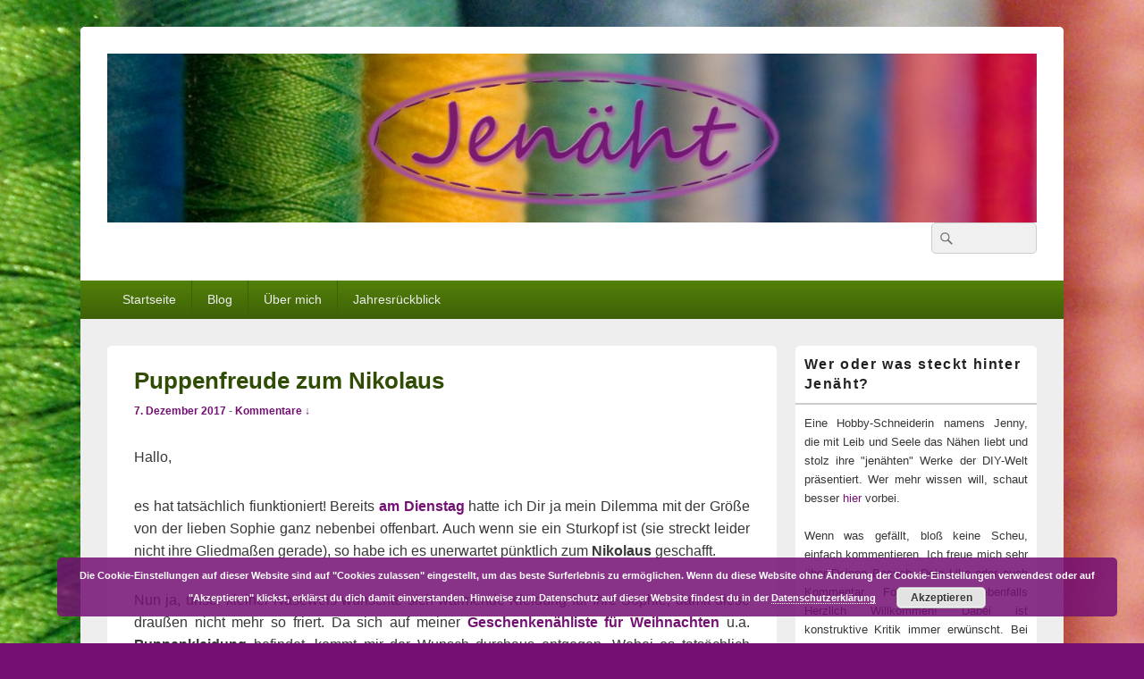

--- FILE ---
content_type: text/html; charset=UTF-8
request_url: https://jenaeht.de/2017/12/puppenfreude-zum-nikolaus/
body_size: 59129
content:
<!DOCTYPE html>
<!--[if IE 6]>
<html id="ie6" lang="de-DE">
<![endif]-->
<!--[if IE 7]>
<html id="ie7" lang="de-DE">
<![endif]-->
<!--[if IE 8]>
<html id="ie8" lang="de-DE">
<![endif]-->
<!--[if !(IE 6) | !(IE 7) | !(IE 8)  ]><!-->
<html lang="de-DE">
<!--<![endif]-->
<head>
<meta charset="UTF-8" />
<meta name="viewport" content="width=device-width, initial-scale=1">
<link rel="profile" href="http://gmpg.org/xfn/11" />
<link rel="pingback" href="https://jenaeht.de/xmlrpc.php" />
<title>Puppenfreude zum Nikolaus &#8211; Jenäht</title>
<meta name='robots' content='max-image-preview:large' />
<link rel="alternate" type="application/rss+xml" title="Jenäht &raquo; Feed" href="https://jenaeht.de/feed/" />
<link rel="alternate" type="application/rss+xml" title="Jenäht &raquo; Kommentar-Feed" href="https://jenaeht.de/comments/feed/" />
<link rel="alternate" type="application/rss+xml" title="Jenäht &raquo; Puppenfreude zum Nikolaus Kommentar-Feed" href="https://jenaeht.de/2017/12/puppenfreude-zum-nikolaus/feed/" />
<script type="text/javascript">
/* <![CDATA[ */
window._wpemojiSettings = {"baseUrl":"https:\/\/jenaeht.de\/wp-content\/plugins\/emoji\/72x72\/","ext":".png","svgUrl":"https:\/\/jenaeht.de\/wp-content\/plugins\/emoji\/svg\/","svgExt":".svg","source":{"concatemoji":"https:\/\/jenaeht.de\/wp-includes\/js\/wp-emoji-release.min.js?ver=6.4.1"}};
/*! This file is auto-generated */
!function(i,n){var o,s,e;function c(e){try{var t={supportTests:e,timestamp:(new Date).valueOf()};sessionStorage.setItem(o,JSON.stringify(t))}catch(e){}}function p(e,t,n){e.clearRect(0,0,e.canvas.width,e.canvas.height),e.fillText(t,0,0);var t=new Uint32Array(e.getImageData(0,0,e.canvas.width,e.canvas.height).data),r=(e.clearRect(0,0,e.canvas.width,e.canvas.height),e.fillText(n,0,0),new Uint32Array(e.getImageData(0,0,e.canvas.width,e.canvas.height).data));return t.every(function(e,t){return e===r[t]})}function u(e,t,n){switch(t){case"flag":return n(e,"\ud83c\udff3\ufe0f\u200d\u26a7\ufe0f","\ud83c\udff3\ufe0f\u200b\u26a7\ufe0f")?!1:!n(e,"\ud83c\uddfa\ud83c\uddf3","\ud83c\uddfa\u200b\ud83c\uddf3")&&!n(e,"\ud83c\udff4\udb40\udc67\udb40\udc62\udb40\udc65\udb40\udc6e\udb40\udc67\udb40\udc7f","\ud83c\udff4\u200b\udb40\udc67\u200b\udb40\udc62\u200b\udb40\udc65\u200b\udb40\udc6e\u200b\udb40\udc67\u200b\udb40\udc7f");case"emoji":return!n(e,"\ud83e\udef1\ud83c\udffb\u200d\ud83e\udef2\ud83c\udfff","\ud83e\udef1\ud83c\udffb\u200b\ud83e\udef2\ud83c\udfff")}return!1}function f(e,t,n){var r="undefined"!=typeof WorkerGlobalScope&&self instanceof WorkerGlobalScope?new OffscreenCanvas(300,150):i.createElement("canvas"),a=r.getContext("2d",{willReadFrequently:!0}),o=(a.textBaseline="top",a.font="600 32px Arial",{});return e.forEach(function(e){o[e]=t(a,e,n)}),o}function t(e){var t=i.createElement("script");t.src=e,t.defer=!0,i.head.appendChild(t)}"undefined"!=typeof Promise&&(o="wpEmojiSettingsSupports",s=["flag","emoji"],n.supports={everything:!0,everythingExceptFlag:!0},e=new Promise(function(e){i.addEventListener("DOMContentLoaded",e,{once:!0})}),new Promise(function(t){var n=function(){try{var e=JSON.parse(sessionStorage.getItem(o));if("object"==typeof e&&"number"==typeof e.timestamp&&(new Date).valueOf()<e.timestamp+604800&&"object"==typeof e.supportTests)return e.supportTests}catch(e){}return null}();if(!n){if("undefined"!=typeof Worker&&"undefined"!=typeof OffscreenCanvas&&"undefined"!=typeof URL&&URL.createObjectURL&&"undefined"!=typeof Blob)try{var e="postMessage("+f.toString()+"("+[JSON.stringify(s),u.toString(),p.toString()].join(",")+"));",r=new Blob([e],{type:"text/javascript"}),a=new Worker(URL.createObjectURL(r),{name:"wpTestEmojiSupports"});return void(a.onmessage=function(e){c(n=e.data),a.terminate(),t(n)})}catch(e){}c(n=f(s,u,p))}t(n)}).then(function(e){for(var t in e)n.supports[t]=e[t],n.supports.everything=n.supports.everything&&n.supports[t],"flag"!==t&&(n.supports.everythingExceptFlag=n.supports.everythingExceptFlag&&n.supports[t]);n.supports.everythingExceptFlag=n.supports.everythingExceptFlag&&!n.supports.flag,n.DOMReady=!1,n.readyCallback=function(){n.DOMReady=!0}}).then(function(){return e}).then(function(){var e;n.supports.everything||(n.readyCallback(),(e=n.source||{}).concatemoji?t(e.concatemoji):e.wpemoji&&e.twemoji&&(t(e.twemoji),t(e.wpemoji)))}))}((window,document),window._wpemojiSettings);
/* ]]> */
</script>
<style id='wp-emoji-styles-inline-css' type='text/css'>

	img.wp-smiley, img.emoji {
		display: inline !important;
		border: none !important;
		box-shadow: none !important;
		height: 1em !important;
		width: 1em !important;
		margin: 0 0.07em !important;
		vertical-align: -0.1em !important;
		background: none !important;
		padding: 0 !important;
	}
</style>
<link rel='stylesheet' id='parent-style-css' href='https://jenaeht.de/wp-content/themes/catch-box/style.css?ver=6.4.1' type='text/css' media='all' />
<link rel='stylesheet' id='child-theme-css-css' href='https://jenaeht.de/wp-content/themes/catch-box-child/style.css?ver=6.4.1' type='text/css' media='all' />
<link rel='stylesheet' id='genericons-css' href='https://jenaeht.de/wp-content/themes/catch-box/genericons/genericons.css?ver=3.4.1' type='text/css' media='all' />
<link rel='stylesheet' id='catchbox-style-css' href='https://jenaeht.de/wp-content/themes/catch-box-child/style.css?ver=20231123-222317' type='text/css' media='all' />
<link rel='stylesheet' id='catchbox-block-style-css' href='https://jenaeht.de/wp-content/themes/catch-box/css/blocks.css?ver=1.0' type='text/css' media='all' />
<link rel='stylesheet' id='green-css' href='https://jenaeht.de/wp-content/themes/catch-box/colors/green.css' type='text/css' media='all' />
<script type="text/javascript" id="wp-statistics-tracker-js-extra">
/* <![CDATA[ */
var WP_Statistics_Tracker_Object = {"hitRequestUrl":"https:\/\/jenaeht.de\/wp-json\/wp-statistics\/v2\/hit?wp_statistics_hit_rest=yes&track_all=1&current_page_type=post&current_page_id=8309&search_query&page_uri=LzIwMTcvMTIvcHVwcGVuZnJldWRlLXp1bS1uaWtvbGF1cy8","keepOnlineRequestUrl":"https:\/\/jenaeht.de\/wp-json\/wp-statistics\/v2\/online?wp_statistics_hit_rest=yes&track_all=1&current_page_type=post&current_page_id=8309&search_query&page_uri=LzIwMTcvMTIvcHVwcGVuZnJldWRlLXp1bS1uaWtvbGF1cy8","option":{"dntEnabled":false,"cacheCompatibility":""}};
/* ]]> */
</script>
<script type="text/javascript" src="https://jenaeht.de/wp-content/plugins/wp-statistics/assets/js/tracker.js?ver=6.4.1" id="wp-statistics-tracker-js"></script>
<script type="text/javascript" src="https://jenaeht.de/wp-includes/js/jquery/jquery.min.js?ver=3.7.1" id="jquery-core-js"></script>
<script type="text/javascript" src="https://jenaeht.de/wp-includes/js/jquery/jquery-migrate.min.js?ver=3.4.1" id="jquery-migrate-js"></script>
<script type="text/javascript" id="catchbox-menu-js-extra">
/* <![CDATA[ */
var screenReaderText = {"expand":"expand child menu","collapse":"collapse child menu"};
/* ]]> */
</script>
<script type="text/javascript" src="https://jenaeht.de/wp-content/themes/catch-box/js/menu.min.js?ver=2.1.1.1" id="catchbox-menu-js"></script>
<script type="text/javascript" src="https://jenaeht.de/wp-content/themes/catch-box/js/html5.min.js?ver=3.7.3" id="catchbox-html5-js"></script>
<link rel="https://api.w.org/" href="https://jenaeht.de/wp-json/" /><link rel="alternate" type="application/json" href="https://jenaeht.de/wp-json/wp/v2/posts/8309" /><link rel="EditURI" type="application/rsd+xml" title="RSD" href="https://jenaeht.de/xmlrpc.php?rsd" />
<meta name="generator" content="WordPress 6.4.1" />
<link rel="canonical" href="https://jenaeht.de/2017/12/puppenfreude-zum-nikolaus/" />
<link rel='shortlink' href='https://jenaeht.de/?p=8309' />
<link rel="alternate" type="application/json+oembed" href="https://jenaeht.de/wp-json/oembed/1.0/embed?url=https%3A%2F%2Fjenaeht.de%2F2017%2F12%2Fpuppenfreude-zum-nikolaus%2F" />
<link rel="alternate" type="text/xml+oembed" href="https://jenaeht.de/wp-json/oembed/1.0/embed?url=https%3A%2F%2Fjenaeht.de%2F2017%2F12%2Fpuppenfreude-zum-nikolaus%2F&#038;format=xml" />
<style type="text/css">
ul.scfw_16px li, ul.scfw_24px li, ul.scfw_32px li, ul.scfw_16px li a, ul.scfw_24px li a, ul.scfw_32px li a {
	display:inline !important;
	float:none !important;
	border:0 !important;
	background:transparent none !important;
	margin:0 !important;
	padding:0 !important;
}
ul.scfw_16px li {
	margin:0 2px 0 0 !important;
}
ul.scfw_24px li {
	margin:0 3px 0 0 !important;
}
ul.scfw_32px li {
	margin:0 5px 0 0 !important;
}
ul.scfw_text_img li:before, ul.scfw_16px li:before, ul.scfw_24px li:before, ul.scfw_32px li:before {
	content:none !important;
}
.scfw img {
	float:none !important;
}
</style>	
	<!-- Analytics by WP Statistics v14.2 - https://wp-statistics.com/ -->
	<style>
		/* Link color */
		a,
		#site-title a:focus,
		#site-title a:hover,
		#site-title a:active,
		.entry-title a:hover,
		.entry-title a:focus,
		.entry-title a:active,
		.widget_catchbox_ephemera .comments-link a:hover,
		section.recent-posts .other-recent-posts a[rel="bookmark"]:hover,
		section.recent-posts .other-recent-posts .comments-link a:hover,
		.format-image footer.entry-meta a:hover,
		#site-generator a:hover {
			color: #741074;
		}
		section.recent-posts .other-recent-posts .comments-link a:hover {
			border-color: #741074;
		}
	</style>
	<style type="text/css">
			#site-title,
		#site-description {
			position: absolute !important;
			clip: rect(1px 1px 1px 1px); /* IE6, IE7 */
			clip: rect(1px, 1px, 1px, 1px);
		}
		</style>
	<style type="text/css" id="custom-background-css">
body.custom-background { background-color: #741074; background-image: url("https://jenaeht.de/wp-content/uploads/2018/02/garnrollen.jpg"); background-position: center center; background-size: cover; background-repeat: no-repeat; background-attachment: fixed; }
</style>
	<link rel="icon" href="https://jenaeht.de/wp-content/uploads/2018/02/cropped-favicon-32x32.png" sizes="32x32" />
<link rel="icon" href="https://jenaeht.de/wp-content/uploads/2018/02/cropped-favicon-192x192.png" sizes="192x192" />
<link rel="apple-touch-icon" href="https://jenaeht.de/wp-content/uploads/2018/02/cropped-favicon-180x180.png" />
<meta name="msapplication-TileImage" content="https://jenaeht.de/wp-content/uploads/2018/02/cropped-favicon-270x270.png" />
		<style type="text/css" id="wp-custom-css">
			.entry-meta .by-author { display: none; }
.entry-meta .comments-link:before { 
	content: " - ";
}

footer .comments-link { 
	display:none;
}
.entry-meta .sep { display: none;}

h2.entry-title a,h1.entry-title {
color:#314c05;
}
@media screen and (min-width: 1025px) {
	.site {
	    max-width: 1100px;
	    width: 100%;
	}
	#primary {
	    width: 72%;
	}	
	#secondary {
	    width: 26%;
	}	
}


.comment-form:before {
	font-size: 19px;
	font-weight: bold;
	content:  "Darüber freue ich mich sehr, vielen Dank!";
}		</style>
		</head>

<body class="post-template-default single single-post postid-8309 single-format-standard custom-background wp-custom-logo wp-embed-responsive single-author right-sidebar one-menu header-image-top">



<div id="page" class="hfeed site">

	<a href="#main" class="skip-link screen-reader-text">Skip to content</a>
	<header id="branding" role="banner">

    	
    	<div id="header-content" class="clearfix">

			<div class="logo-wrap clearfix"><div id="site-logo"><a href="https://jenaeht.de/" class="custom-logo-link" rel="home"><img width="3226" height="587" src="https://jenaeht.de/wp-content/uploads/2018/02/logo_header3.jpg" class="custom-logo" alt="Jenäht" decoding="async" fetchpriority="high" srcset="https://jenaeht.de/wp-content/uploads/2018/02/logo_header3.jpg 3226w, https://jenaeht.de/wp-content/uploads/2018/02/logo_header3-1320x240.jpg 1320w, https://jenaeht.de/wp-content/uploads/2018/02/logo_header3-300x55.jpg 300w, https://jenaeht.de/wp-content/uploads/2018/02/logo_header3-768x140.jpg 768w, https://jenaeht.de/wp-content/uploads/2018/02/logo_header3-1024x186.jpg 1024w" sizes="(max-width: 3226px) 100vw, 3226px" /></a></div><!-- #site-logo -->	<div id="hgroup" class="site-details">
					<p id="site-title"><a href="https://jenaeht.de/" rel="home">Jenäht</a></p>
					<p id="site-description">ein DIY Nähblog</p>
			
   	</div><!-- #hgroup -->
</div><!-- .logo-wrap -->	<form role="search" method="get" class="searchform" action="https://jenaeht.de/">
		<label>
			<span class="screen-reader-text">Search for:</span>
			<input type="search" class="search-field" placeholder="" value="" name="s" title="Search for:" />
		</label>
		<button type="submit" class="search-submit"><span class="screen-reader-text">Suche</span></button>
	</form>

		</div><!-- #header-content -->

    	    <div class="menu-access-wrap mobile-header-menu clearfix">
        <div id="mobile-header-left-menu" class="mobile-menu-anchor primary-menu">
            <a href="#mobile-header-left-nav" id="menu-toggle-primary" class="genericon genericon-menu">
                <span class="mobile-menu-text">Menu</span>
            </a>
        </div><!-- #mobile-header-left-menu -->
            
        
        <div id="site-header-menu-primary" class="site-header-menu">
            <nav id="access" class="main-navigation menu-focus" role="navigation" aria-label="Hauptmenü">
            
                <h3 class="screen-reader-text">Hauptmenü</h3>
                <div class="menu-header-container"><ul class="menu"><li id="menu-item-8599" class="menu-item menu-item-type-custom menu-item-object-custom menu-item-home menu-item-8599"><a href="http://jenaeht.de">Startseite</a></li>
<li id="menu-item-8664" class="menu-item menu-item-type-taxonomy menu-item-object-category menu-item-has-children menu-item-8664"><a href="https://jenaeht.de/category/blog/">Blog</a>
<ul class="sub-menu">
	<li id="menu-item-8916" class="menu-item menu-item-type-post_type menu-item-object-post menu-item-8916"><a href="https://jenaeht.de/2017/04/herzlich-willkommen-bei-jenaeht/">Herzlich Willkommen bei Jenäht</a></li>
	<li id="menu-item-8915" class="menu-item menu-item-type-post_type menu-item-object-post menu-item-8915"><a href="https://jenaeht.de/2017/04/warum-noch-ein-blog/">Warum noch ein Blog?</a></li>
	<li id="menu-item-8914" class="menu-item menu-item-type-post_type menu-item-object-post menu-item-8914"><a href="https://jenaeht.de/2017/04/uebrigens/">Übrigens</a></li>
	<li id="menu-item-8913" class="menu-item menu-item-type-post_type menu-item-object-post menu-item-8913"><a href="https://jenaeht.de/2017/12/zeit-fuer-veraenderungen/">Zeit für Veränderungen</a></li>
	<li id="menu-item-9582" class="menu-item menu-item-type-post_type menu-item-object-post menu-item-9582"><a href="https://jenaeht.de/2018/02/in-windeseile-geglueckter-blogumzug/">Blog-Umzug</a></li>
	<li id="menu-item-10361" class="menu-item menu-item-type-post_type menu-item-object-post menu-item-10361"><a href="https://jenaeht.de/2018/05/unser-datenschutz/">Unser Datenschutz</a></li>
</ul>
</li>
<li id="menu-item-8931" class="menu-item menu-item-type-post_type menu-item-object-page menu-item-8931"><a href="https://jenaeht.de/ueber/">Über mich</a></li>
<li id="menu-item-11561" class="menu-item menu-item-type-taxonomy menu-item-object-category menu-item-has-children menu-item-11561"><a href="https://jenaeht.de/category/jahresueberblick/">Jahresrückblick</a>
<ul class="sub-menu">
	<li id="menu-item-15163" class="menu-item menu-item-type-post_type menu-item-object-post menu-item-15163"><a href="https://jenaeht.de/2022/12/jahresrueckblick-2022/">2022</a></li>
	<li id="menu-item-14860" class="menu-item menu-item-type-post_type menu-item-object-post menu-item-14860"><a href="https://jenaeht.de/2021/12/jahresrueckblick-2021/">2021</a></li>
	<li id="menu-item-14271" class="menu-item menu-item-type-post_type menu-item-object-post menu-item-14271"><a href="https://jenaeht.de/2020/12/jahresrueckblick-2020/">2020</a></li>
	<li id="menu-item-13165" class="menu-item menu-item-type-post_type menu-item-object-post menu-item-13165"><a href="https://jenaeht.de/2019/12/jahresrueckblick-2019/">2019</a></li>
	<li id="menu-item-13166" class="menu-item menu-item-type-post_type menu-item-object-post menu-item-13166"><a href="https://jenaeht.de/2018/12/jahresrueckblick-2018/">2018</a></li>
	<li id="menu-item-13167" class="menu-item menu-item-type-post_type menu-item-object-post menu-item-13167"><a href="https://jenaeht.de/2018/12/jahresrueckblick-2017/">2017</a></li>
</ul>
</li>
</ul></div>            </nav><!-- #access -->
        </div><!-- .site-header-menu -->

                    <div id="site-header-menu-secondary" class="site-header-menu">
                <nav id="access-secondary" class="mobile-disable"  role="navigation" aria-label="Untermenü">
                    <h3 class="screen-reader-text">Secondary menu</h3>
                                    </nav><!-- #access-secondary -->
            </div><!-- .site-header-menu -->
                </div><!-- .menu-access-wrap -->
    
	</header><!-- #branding -->

	
	
	<div id="main" class="clearfix">

		
		<div id="primary" class="content-area">

			
			<div id="content" role="main">
				
				
<article id="post-8309" class="post-8309 post type-post status-publish format-standard has-post-thumbnail hentry category-anlaesse category-geschenke category-maedchen category-naehen-fuer category-weihnachten tag-schnittgefluester-pippa tag-stich-einfachich-herzchen">
	<header class="entry-header">
		<h1 class="entry-title">Puppenfreude zum Nikolaus</h1>

		            <div class="entry-meta">
                <span class="sep">Veröffentlicht am </span><a href="https://jenaeht.de/2017/12/puppenfreude-zum-nikolaus/" title="23:22" rel="bookmark"><time class="entry-date updated" datetime="2017-12-07T23:22:26+01:00" pubdate>7. Dezember 2017</time></a><span class="by-author"> <span class="sep"> von </span> <span class="author vcard"><a class="url fn n" href="https://jenaeht.de/author/jenaeht/" title="Alle Beiträge von jenaeht ansehen" rel="author">jenaeht</a></span></span>                                    <span class="sep sep-comment"> &mdash; </span>
                    <span class="comments-link">
                            <a href="https://jenaeht.de/2017/12/puppenfreude-zum-nikolaus/#respond">Kommentare &darr;</a>                    </span>
                            </div><!-- .entry-meta -->
			</header><!-- .entry-header -->

	<div class="entry-content">
		<p style="text-align: justify;">Hallo,</p>
<p style="text-align: justify;">es hat tatsächlich fiunktioniert! Bereits <strong><a href="http://jenaeht.de/2017/12/nicht-schon-wieder-ein-drehkleid/" rel="noopener">am Dienstag</a></strong> hatte ich Dir ja mein Dilemma mit der Größe von der lieben Sophie ganz nebenbei offenbart. Auch wenn sie ein Sturkopf ist (sie streckt leider nicht ihre Gliedmaßen gerade), so habe ich es unerwartet pünktlich zum <strong>Nikolaus</strong> geschafft.</p>
<p style="text-align: justify;"><span style="text-align: justify;">Nun ja, unser kleiner Naseweis wünschte sich wärmende Kleidung für Ihre Sophie, damit diese draußen nicht mehr so friert. Da sich auf meiner <strong><a href="http://jenaeht.de/2017/11/weihnachtszeit-geschenkeliste-bevor-es-zu-spaet-wird/" rel="noopener">Geschenkenähliste für Weihnachten</a></strong> u.a. <strong>Puppenkleidung</strong> befindet, kommt mir der Wunsch durchaus entgegen. Wobei es tatsächlich erstmal nur &#8220;Probestücke&#8221; sind. Für Weihnachten geplant ist wenigstens noch ein Kleid. Doch Sophie&#8217;s Größe macht mich noch verrückt&#8230; </span></p>
<p style="text-align: justify;"><span style="text-align: justify;">Mein Mann meinte nur, es ist eine Puppe, da muss nix genaues passen. Dabei geht es mir nicht darum, alles perfekt zu haben. Aber als ich vor zwei Jahren das erste und bis dato einzige mal Puppenkleidung genäht habe, war diese aus Baumwolle und mit Klettverschluss. Diesmal soll jedoch Jersey, Sweat oder was sich eben so an dehnbaren Reststücken findet, vernäht werden. Wobei es trotzdem über diesen riesigen Kopf passen muss. Und diese steifen Gliedmaßen&#8230;</span></p>
<p style="text-align: justify;">Schlussendlich wurde wegen ihrer Größe die Kleidung somit aus <strong>unterschiedlichen Größen</strong> zusammengestellt. Dafür habe ich einfach den gedruckten Schnitt jeweils ausgeschnitten, das Papier um die Puppe gewickelt und aus dem Bauch heraus entschieden, ob eine (weitere) Nahtzugabe egal wo nötig ist, oder nicht. Das war zwar zwei Abende eine Tüftelei, aber ich finde, es hat sich durchaus gelohnt. Wahnsinn, wie winzig die Teile unter der im Vergleich riesen Maschine wirken und wie schnell sich sowas näht! Und es passt alles im Großen und Ganzen (yeah!).</p>
<figure id="attachment_8312" aria-describedby="caption-attachment-8312" style="width: 1798px" class="wp-caption aligncenter"><img decoding="async" class=" size-full wp-image-8312 aligncenter" src="https://jenaeht.de/wp-content/uploads/2017/12/puppenkleidung.jpg" alt="Puppenkleidung" width="1798" height="883" /><figcaption id="caption-attachment-8312" class="wp-caption-text">1. Winteroutfit für Sophie aus Alpenfleece</figcaption></figure>
<figure id="attachment_8311" aria-describedby="caption-attachment-8311" style="width: 1868px" class="wp-caption aligncenter"><img decoding="async" class=" size-full wp-image-8311 aligncenter" src="https://jenaeht.de/wp-content/uploads/2017/12/puppenwindel.jpg" alt="Puppenwindel" width="1868" height="626" /><figcaption id="caption-attachment-8311" class="wp-caption-text">Windel aus Jersey, gefüttert mit saugfähiger Baumwolle</figcaption></figure>
<p style="text-align: justify;"><span style="text-align: justify;">Im Endeffekt bin ich sehr zufrieden und froh, dass ich mir den Aufwand für das </span><strong style="text-align: justify;">dicke Alpenfleece</strong><span style="text-align: justify;"> gemacht habe. Jetzt freue ich mich schon auf die Versionen aus dünneren dehnbaren Stoffen direkt für Weihnachten. </span></p>
<p style="text-align: justify;">Ach so, Mütze, Halstuch, Handschuhe, Windel, Hose und Socken sind aus dem <span style="text-decoration: underline;"><strong>Herzchen-Ebook</strong></span> von<strong> Stich-Einfachich </strong>und das Oberteil ist aus dem <span style="text-decoration: underline;"><strong>Pippa-Ebook</strong></span> von <strong>Schnittgeflüster</strong>.</p>
<p style="text-align: justify;">Unsere Maus jedenfalls hat sich sehr gefreut. Auch wenn sie sich wunderte, woher der Nikolaus denn genau den gleichen Stoff hat wie wir. (Oh, Oh, brenzlige Situation!) Doch da erinnerte Papa zum Glück an den Schoko-Weihnachtsmann aus dem Schuh.</p>
<p style="text-align: justify;">Ich wünsche Dir weiterhin fleißiges Schaffen für Deine Geschenkeproduktion!</p>
<p style="text-align: justify;">Alles Gute,<br />
Deine Jenny</p>
<div class="shariff" data-services="facebook" data-url="https%3A%2F%2Fjenaeht.de%2F2017%2F12%2Fpuppenfreude-zum-nikolaus%2F" data-timestamp="1536622695" data-backendurl="https://jenaeht.de/wp-json/shariff/v1/share_counts?"><ul class="shariff-buttons theme-default orientation-horizontal buttonsize-medium"><li class="shariff-button facebook shariff-nocustomcolor" style="background-color:#4273c8"><a href="https://www.facebook.com/sharer/sharer.php?u=https%3A%2F%2Fjenaeht.de%2F2017%2F12%2Fpuppenfreude-zum-nikolaus%2F" title="Bei Facebook teilen" aria-label="Bei Facebook teilen" role="button" rel="nofollow" class="shariff-link" style="; background-color:#3b5998; color:#fff" target="_blank"><span class="shariff-icon" style=""><svg width="32px" height="20px" xmlns="http://www.w3.org/2000/svg" viewBox="0 0 18 32"><path fill="#3b5998" d="M17.1 0.2v4.7h-2.8q-1.5 0-2.1 0.6t-0.5 1.9v3.4h5.2l-0.7 5.3h-4.5v13.6h-5.5v-13.6h-4.5v-5.3h4.5v-3.9q0-3.3 1.9-5.2t5-1.8q2.6 0 4.1 0.2z"/></svg></span><span class="shariff-text">teilen</span>&nbsp;</a></li><li class="shariff-button twitter shariff-nocustomcolor" style="background-color:#32bbf5"><a href="https://twitter.com/share?url=https%3A%2F%2Fjenaeht.de%2F2017%2F12%2Fpuppenfreude-zum-nikolaus%2F&text=Puppenfreude%20zum%20Nikolaus" title="Bei Twitter teilen" aria-label="Bei Twitter teilen" role="button" rel="noopener nofollow" class="shariff-link" style="; background-color:#55acee; color:#fff" target="_blank"><span class="shariff-icon" style=""><svg width="32px" height="20px" xmlns="http://www.w3.org/2000/svg" viewBox="0 0 30 32"><path fill="#55acee" d="M29.7 6.8q-1.2 1.8-3 3.1 0 0.3 0 0.8 0 2.5-0.7 4.9t-2.2 4.7-3.5 4-4.9 2.8-6.1 1q-5.1 0-9.3-2.7 0.6 0.1 1.5 0.1 4.3 0 7.6-2.6-2-0.1-3.5-1.2t-2.2-3q0.6 0.1 1.1 0.1 0.8 0 1.6-0.2-2.1-0.4-3.5-2.1t-1.4-3.9v-0.1q1.3 0.7 2.8 0.8-1.2-0.8-2-2.2t-0.7-2.9q0-1.7 0.8-3.1 2.3 2.8 5.5 4.5t7 1.9q-0.2-0.7-0.2-1.4 0-2.5 1.8-4.3t4.3-1.8q2.7 0 4.5 1.9 2.1-0.4 3.9-1.5-0.7 2.2-2.7 3.4 1.8-0.2 3.5-0.9z"/></svg></span><span class="shariff-text">twittern</span>&nbsp;</a></li><li class="shariff-button info shariff-nocustomcolor" style="background-color:#eee"><a href="http://ct.de/-2467514" title="Weitere Informationen" aria-label="Weitere Informationen" role="button" rel="noopener " class="shariff-link" style="; background-color:#fff; color:#fff" target="_blank"><span class="shariff-icon" style=""><svg width="32px" height="20px" xmlns="http://www.w3.org/2000/svg" viewBox="0 0 11 32"><path fill="#999" d="M11.4 24v2.3q0 0.5-0.3 0.8t-0.8 0.4h-9.1q-0.5 0-0.8-0.4t-0.4-0.8v-2.3q0-0.5 0.4-0.8t0.8-0.4h1.1v-6.8h-1.1q-0.5 0-0.8-0.4t-0.4-0.8v-2.3q0-0.5 0.4-0.8t0.8-0.4h6.8q0.5 0 0.8 0.4t0.4 0.8v10.3h1.1q0.5 0 0.8 0.4t0.3 0.8zM9.2 3.4v3.4q0 0.5-0.4 0.8t-0.8 0.4h-4.6q-0.4 0-0.8-0.4t-0.4-0.8v-3.4q0-0.4 0.4-0.8t0.8-0.4h4.6q0.5 0 0.8 0.4t0.4 0.8z"/></svg></span></a></li></ul></div>			</div><!-- .entry-content -->

	<footer class="entry-meta">
		Dieser Beitrag wurde veröffentlicht in <a href="https://jenaeht.de/category/anlaesse/">Anlässe</a>, 
	<a href="https://jenaeht.de/category/anlaesse/geschenke/">Geschenke</a>, 
	<a href="https://jenaeht.de/category/anlaesse/weihnachten/">Weihnachten</a>, 
	<a href="https://jenaeht.de/category/naehen-fuer/">Nähen für</a>, 
	<a href="https://jenaeht.de/category/naehen-fuer/maedchen/">Mädchen</a> und gekennzeichnet mit <a href="https://jenaeht.de/tag/schnittgefluester-pippa/" rel="tag">Schnittgeflüster Pippa</a>, <a href="https://jenaeht.de/tag/stich-einfachich-herzchen/" rel="tag">Stich-Einfachich Herzchen</a> von <a href="https://jenaeht.de/author/jenaeht/">jenaeht</a>. <a href="https://jenaeht.de/2017/12/puppenfreude-zum-nikolaus/" title="Permalink zu Puppenfreude zum Nikolaus" rel="bookmark">Permalink</a>		
		
	</footer><!-- .entry-meta -->
</article><!-- #post-8309 -->

	<div id="comments">
	
	
	
		<div id="respond" class="comment-respond">
		<h2 id="reply-title" class="comment-reply-title">Schreibe einen Kommentar <small><a rel="nofollow" id="cancel-comment-reply-link" href="/2017/12/puppenfreude-zum-nikolaus/#respond" style="display:none;">Antworten abbrechen</a></small></h2><form action="https://jenaeht.de/wp-comments-post.php" method="post" id="commentform" class="comment-form" novalidate><p class="comment-notes"><span id="email-notes">Deine E-Mail-Adresse wird nicht veröffentlicht.</span> <span class="required-field-message">Erforderliche Felder sind mit <span class="required">*</span> markiert</span></p><p class="comment-form-comment"><label for="comment">Kommentar <span class="required">*</span></label> <textarea autocomplete="new-password"  id="affa524ec5"  name="affa524ec5"   cols="45" rows="8" maxlength="65525" required></textarea><textarea id="comment" aria-label="hp-comment" aria-hidden="true" name="comment" autocomplete="new-password" style="padding:0 !important;clip:rect(1px, 1px, 1px, 1px) !important;position:absolute !important;white-space:nowrap !important;height:1px !important;width:1px !important;overflow:hidden !important;" tabindex="-1"></textarea><script data-noptimize>document.getElementById("comment").setAttribute( "id", "ad76cf69d5fb439cd74f928669312cd7" );document.getElementById("affa524ec5").setAttribute( "id", "comment" );</script></p><p class="comment-form-author"><label for="author">Name</label> <span class="required">*</span><input id="author" name="author" type="text" value="" size="30" aria-required='true' /></p>
<p class="comment-form-email"><label for="email">E-Mail</label> <span class="required">*</span><input id="email" name="email" type="text" value="" size="30" aria-required='true' /></p>
<p class="comment-form-url"><label for="url">Website</label> <input id="url" name="url" type="url" value="" size="30" maxlength="200" autocomplete="url" /></p>
<div role="note" class="comment-form-policy-top-copy" style="font-size:80%"><p>Ich habe die Datenschutzerklärung gelesen und bin damit einverstanden.</p>
</div>
<p class="comment-form-policy">
            <label for="policy" style="display:block !important">
                <input id="policy" name="policy" value="policy-key" class="comment-form-policy__input" type="checkbox" style="width:auto; margin-right:7px;" aria-required="true">Ich habe die <a
			href="https://jenaeht.de/datenschutzerklaerung/"
			target="_blank"
			rel=""
			class="comment-form-policy__see-more-link">Datenschutzerklärung
		</a> gelesen und akzeptiert.<span class="comment-form-policy__required required"> *</span>
            </label>
        </p>
<p class="form-submit"><input name="submit" type="submit" id="submit" class="submit" value="Kommentar abschicken" /> <input type='hidden' name='comment_post_ID' value='8309' id='comment_post_ID' />
<input type='hidden' name='comment_parent' id='comment_parent' value='0' />
</p></form>	</div><!-- #respond -->
	
</div><!-- #comments -->
	<nav class="navigation post-navigation" aria-label="Beiträge">
		<h2 class="screen-reader-text">Beitrags-Navigation</h2>
		<div class="nav-links"><div class="nav-previous"><a href="https://jenaeht.de/2017/12/nicht-schon-wieder-ein-drehkleid/" rel="prev"><span class="meta-nav" aria-hidden="true"><span class="nav-icon">&larr;</span> Previous</span> <span class="screen-reader-text">Previous post:</span> <span class="post-title">Nicht schon wieder ein Drehkleid!</span></a></div><div class="nav-next"><a href="https://jenaeht.de/2017/12/olivera-wird-erweitert/" rel="next"><span class="meta-nav" aria-hidden="true">Next <span class="nav-icon">&rarr;</span></span> <span class="screen-reader-text">Next post:</span> <span class="post-title">OliVera wird erweitert</span></a></div></div>
	</nav>
		</div><!-- #content -->
        
		            
	</div><!-- #primary -->
    
	    


		<aside id="secondary" class="sidebar widget-area" role="complementary">
			<h2 class="screen-reader-text">Primärer Seitenleisten Widget-Bereich</h2>
			<section id="custom_html-21" class="widget_text widget widget_custom_html"><h2 class="widget-title">Wer oder was steckt hinter Jenäht?</h2><div class="textwidget custom-html-widget"><p style="text-align:justify;">
	
Eine Hobby-Schneiderin namens Jenny, die mit Leib und Seele das Nähen liebt und stolz ihre "jenähten" Werke der DIY-Welt präsentiert. Wer mehr wissen will, schaut besser <a href="https://jenaeht.de/ueber" rel="noopener">hier</a> vorbei. 
<br>
<br> Wenn was gefällt, bloß keine Scheu, einfach kommentieren. Ich freue mich sehr über Deinen Besuch, Dein Like oder auch Kommentar. Follower sind ebenfalls Herzlich Willkommen! Dabei ist konstruktive Kritik immer erwünscht. Bei Fragen bin ich unter <a href="https://jenaeht.de/kontakt/">Kontakt</a> erreichbar.
<br>
<br>Ganz viel Spass beim Stöbern! </p></div></section><section id="archives-3" class="widget widget_archive"><h2 class="widget-title">Archiv</h2>		<label class="screen-reader-text" for="archives-dropdown-3">Archiv</label>
		<select id="archives-dropdown-3" name="archive-dropdown">
			
			<option value="">Monat auswählen</option>
				<option value='https://jenaeht.de/2024/04/'> April 2024 &nbsp;(1)</option>
	<option value='https://jenaeht.de/2024/01/'> Januar 2024 &nbsp;(1)</option>
	<option value='https://jenaeht.de/2022/12/'> Dezember 2022 &nbsp;(2)</option>
	<option value='https://jenaeht.de/2022/08/'> August 2022 &nbsp;(1)</option>
	<option value='https://jenaeht.de/2022/06/'> Juni 2022 &nbsp;(2)</option>
	<option value='https://jenaeht.de/2022/05/'> Mai 2022 &nbsp;(2)</option>
	<option value='https://jenaeht.de/2022/04/'> April 2022 &nbsp;(3)</option>
	<option value='https://jenaeht.de/2022/03/'> März 2022 &nbsp;(6)</option>
	<option value='https://jenaeht.de/2022/02/'> Februar 2022 &nbsp;(5)</option>
	<option value='https://jenaeht.de/2022/01/'> Januar 2022 &nbsp;(2)</option>
	<option value='https://jenaeht.de/2021/12/'> Dezember 2021 &nbsp;(5)</option>
	<option value='https://jenaeht.de/2021/08/'> August 2021 &nbsp;(2)</option>
	<option value='https://jenaeht.de/2021/06/'> Juni 2021 &nbsp;(1)</option>
	<option value='https://jenaeht.de/2021/05/'> Mai 2021 &nbsp;(2)</option>
	<option value='https://jenaeht.de/2021/04/'> April 2021 &nbsp;(2)</option>
	<option value='https://jenaeht.de/2021/03/'> März 2021 &nbsp;(6)</option>
	<option value='https://jenaeht.de/2021/02/'> Februar 2021 &nbsp;(9)</option>
	<option value='https://jenaeht.de/2021/01/'> Januar 2021 &nbsp;(3)</option>
	<option value='https://jenaeht.de/2020/12/'> Dezember 2020 &nbsp;(9)</option>
	<option value='https://jenaeht.de/2020/10/'> Oktober 2020 &nbsp;(2)</option>
	<option value='https://jenaeht.de/2020/09/'> September 2020 &nbsp;(3)</option>
	<option value='https://jenaeht.de/2020/08/'> August 2020 &nbsp;(5)</option>
	<option value='https://jenaeht.de/2020/07/'> Juli 2020 &nbsp;(4)</option>
	<option value='https://jenaeht.de/2020/06/'> Juni 2020 &nbsp;(2)</option>
	<option value='https://jenaeht.de/2020/05/'> Mai 2020 &nbsp;(3)</option>
	<option value='https://jenaeht.de/2020/04/'> April 2020 &nbsp;(11)</option>
	<option value='https://jenaeht.de/2020/03/'> März 2020 &nbsp;(8)</option>
	<option value='https://jenaeht.de/2020/02/'> Februar 2020 &nbsp;(5)</option>
	<option value='https://jenaeht.de/2020/01/'> Januar 2020 &nbsp;(7)</option>
	<option value='https://jenaeht.de/2019/12/'> Dezember 2019 &nbsp;(8)</option>
	<option value='https://jenaeht.de/2019/11/'> November 2019 &nbsp;(1)</option>
	<option value='https://jenaeht.de/2019/10/'> Oktober 2019 &nbsp;(5)</option>
	<option value='https://jenaeht.de/2019/09/'> September 2019 &nbsp;(9)</option>
	<option value='https://jenaeht.de/2019/08/'> August 2019 &nbsp;(5)</option>
	<option value='https://jenaeht.de/2019/06/'> Juni 2019 &nbsp;(2)</option>
	<option value='https://jenaeht.de/2019/05/'> Mai 2019 &nbsp;(2)</option>
	<option value='https://jenaeht.de/2019/04/'> April 2019 &nbsp;(24)</option>
	<option value='https://jenaeht.de/2019/03/'> März 2019 &nbsp;(9)</option>
	<option value='https://jenaeht.de/2019/02/'> Februar 2019 &nbsp;(9)</option>
	<option value='https://jenaeht.de/2019/01/'> Januar 2019 &nbsp;(6)</option>
	<option value='https://jenaeht.de/2018/12/'> Dezember 2018 &nbsp;(8)</option>
	<option value='https://jenaeht.de/2018/11/'> November 2018 &nbsp;(6)</option>
	<option value='https://jenaeht.de/2018/10/'> Oktober 2018 &nbsp;(4)</option>
	<option value='https://jenaeht.de/2018/09/'> September 2018 &nbsp;(5)</option>
	<option value='https://jenaeht.de/2018/08/'> August 2018 &nbsp;(6)</option>
	<option value='https://jenaeht.de/2018/07/'> Juli 2018 &nbsp;(3)</option>
	<option value='https://jenaeht.de/2018/06/'> Juni 2018 &nbsp;(3)</option>
	<option value='https://jenaeht.de/2018/05/'> Mai 2018 &nbsp;(7)</option>
	<option value='https://jenaeht.de/2018/04/'> April 2018 &nbsp;(4)</option>
	<option value='https://jenaeht.de/2018/03/'> März 2018 &nbsp;(11)</option>
	<option value='https://jenaeht.de/2018/02/'> Februar 2018 &nbsp;(5)</option>
	<option value='https://jenaeht.de/2018/01/'> Januar 2018 &nbsp;(6)</option>
	<option value='https://jenaeht.de/2017/12/'> Dezember 2017 &nbsp;(11)</option>
	<option value='https://jenaeht.de/2017/11/'> November 2017 &nbsp;(6)</option>
	<option value='https://jenaeht.de/2017/10/'> Oktober 2017 &nbsp;(7)</option>
	<option value='https://jenaeht.de/2017/09/'> September 2017 &nbsp;(7)</option>
	<option value='https://jenaeht.de/2017/08/'> August 2017 &nbsp;(3)</option>
	<option value='https://jenaeht.de/2017/07/'> Juli 2017 &nbsp;(10)</option>
	<option value='https://jenaeht.de/2017/06/'> Juni 2017 &nbsp;(4)</option>
	<option value='https://jenaeht.de/2017/05/'> Mai 2017 &nbsp;(5)</option>
	<option value='https://jenaeht.de/2017/04/'> April 2017 &nbsp;(8)</option>

		</select>

			<script type="text/javascript">
/* <![CDATA[ */

(function() {
	var dropdown = document.getElementById( "archives-dropdown-3" );
	function onSelectChange() {
		if ( dropdown.options[ dropdown.selectedIndex ].value !== '' ) {
			document.location.href = this.options[ this.selectedIndex ].value;
		}
	}
	dropdown.onchange = onSelectChange;
})();

/* ]]> */
</script>
</section><section id="categories-3" class="widget widget_categories"><h2 class="widget-title">Kategorien</h2><form action="https://jenaeht.de" method="get"><label class="screen-reader-text" for="cat">Kategorien</label><select  name='cat' id='cat' class='postform'>
	<option value='-1'>Kategorie auswählen</option>
	<option class="level-0" value="2">Ac­ces­soires</option>
	<option class="level-1" value="378">&nbsp;&nbsp;&nbsp;Buchhülle</option>
	<option class="level-1" value="489">&nbsp;&nbsp;&nbsp;DIY &#8211; Mein Zuschneidetisch</option>
	<option class="level-1" value="420">&nbsp;&nbsp;&nbsp;Geldbörse</option>
	<option class="level-1" value="401">&nbsp;&nbsp;&nbsp;Gürtel</option>
	<option class="level-1" value="7">&nbsp;&nbsp;&nbsp;Haarband</option>
	<option class="level-1" value="395">&nbsp;&nbsp;&nbsp;Kissenhülle</option>
	<option class="level-1" value="410">&nbsp;&nbsp;&nbsp;Kulturtasche</option>
	<option class="level-1" value="526">&nbsp;&nbsp;&nbsp;Kuscheldecke</option>
	<option class="level-1" value="383">&nbsp;&nbsp;&nbsp;Mug Rug</option>
	<option class="level-1" value="546">&nbsp;&nbsp;&nbsp;Mund-Nasen-Schutz</option>
	<option class="level-1" value="10">&nbsp;&nbsp;&nbsp;Mütze</option>
	<option class="level-1" value="412">&nbsp;&nbsp;&nbsp;Nadelkissen</option>
	<option class="level-1" value="537">&nbsp;&nbsp;&nbsp;Nähhelferlein</option>
	<option class="level-1" value="475">&nbsp;&nbsp;&nbsp;Rollmäppchen</option>
	<option class="level-1" value="445">&nbsp;&nbsp;&nbsp;Schlüsselanhänger für Lippenpflege Stick</option>
	<option class="level-1" value="438">&nbsp;&nbsp;&nbsp;Schlüsseltasche &#8211; Schlüsseletui mit Reißverschluss</option>
	<option class="level-1" value="494">&nbsp;&nbsp;&nbsp;Sitzkissen</option>
	<option class="level-1" value="21">&nbsp;&nbsp;&nbsp;Tasche</option>
	<option class="level-1" value="448">&nbsp;&nbsp;&nbsp;Utensilo</option>
	<option class="level-1" value="485">&nbsp;&nbsp;&nbsp;Vorhang</option>
	<option class="level-1" value="478">&nbsp;&nbsp;&nbsp;Wimpelkette</option>
	<option class="level-0" value="1">Allgemein</option>
	<option class="level-0" value="3">Anlässe</option>
	<option class="level-1" value="468">&nbsp;&nbsp;&nbsp;Bloggeburtstag</option>
	<option class="level-1" value="5">&nbsp;&nbsp;&nbsp;Fasching</option>
	<option class="level-1" value="6">&nbsp;&nbsp;&nbsp;Geschenke</option>
	<option class="level-2" value="25">&nbsp;&nbsp;&nbsp;&nbsp;&nbsp;&nbsp;Babykleidung</option>
	<option class="level-2" value="30">&nbsp;&nbsp;&nbsp;&nbsp;&nbsp;&nbsp;Geburtstag</option>
	<option class="level-2" value="431">&nbsp;&nbsp;&nbsp;&nbsp;&nbsp;&nbsp;Hochzeit</option>
	<option class="level-1" value="12">&nbsp;&nbsp;&nbsp;Ostern</option>
	<option class="level-1" value="555">&nbsp;&nbsp;&nbsp;Schulstart</option>
	<option class="level-1" value="22">&nbsp;&nbsp;&nbsp;Weihnachten</option>
	<option class="level-0" value="4">Blog</option>
	<option class="level-0" value="512">Die Vier Jahreszeiten</option>
	<option class="level-0" value="573">Häkeln</option>
	<option class="level-0" value="451">Jahresüberblick</option>
	<option class="level-1" value="455">&nbsp;&nbsp;&nbsp;2017</option>
	<option class="level-1" value="452">&nbsp;&nbsp;&nbsp;2018</option>
	<option class="level-1" value="509">&nbsp;&nbsp;&nbsp;2019</option>
	<option class="level-0" value="433">Mutter-Tochter-Projekte</option>
	<option class="level-0" value="11">Nähen für</option>
	<option class="level-1" value="28">&nbsp;&nbsp;&nbsp;Frauen</option>
	<option class="level-1" value="29">&nbsp;&nbsp;&nbsp;Freebook</option>
	<option class="level-1" value="33">&nbsp;&nbsp;&nbsp;Kinder</option>
	<option class="level-1" value="35">&nbsp;&nbsp;&nbsp;Mädchen</option>
	<option class="level-1" value="36">&nbsp;&nbsp;&nbsp;Männer</option>
	<option class="level-1" value="13">&nbsp;&nbsp;&nbsp;Plan B</option>
	<option class="level-0" value="453">Probenähen/Testbericht (Werbung)</option>
	<option class="level-1" value="14">&nbsp;&nbsp;&nbsp;Probenähen</option>
	<option class="level-2" value="26">&nbsp;&nbsp;&nbsp;&nbsp;&nbsp;&nbsp;Ela van Glückskind</option>
	<option class="level-2" value="27">&nbsp;&nbsp;&nbsp;&nbsp;&nbsp;&nbsp;Fadenkäfer</option>
	<option class="level-2" value="31">&nbsp;&nbsp;&nbsp;&nbsp;&nbsp;&nbsp;Heidimade</option>
	<option class="level-2" value="32">&nbsp;&nbsp;&nbsp;&nbsp;&nbsp;&nbsp;JaJuMi-Handmade</option>
	<option class="level-2" value="34">&nbsp;&nbsp;&nbsp;&nbsp;&nbsp;&nbsp;Leela Minzz</option>
	<option class="level-2" value="600">&nbsp;&nbsp;&nbsp;&nbsp;&nbsp;&nbsp;The Crafting Café</option>
	<option class="level-1" value="406">&nbsp;&nbsp;&nbsp;Testbericht</option>
	<option class="level-2" value="454">&nbsp;&nbsp;&nbsp;&nbsp;&nbsp;&nbsp;Ikast Etikett</option>
	<option class="level-2" value="515">&nbsp;&nbsp;&nbsp;&nbsp;&nbsp;&nbsp;The Tulle Factory</option>
	<option class="level-0" value="15">Sew Along</option>
	<option class="level-1" value="16">&nbsp;&nbsp;&nbsp;2017</option>
	<option class="level-2" value="404">&nbsp;&nbsp;&nbsp;&nbsp;&nbsp;&nbsp;Blogsommer</option>
	<option class="level-2" value="18">&nbsp;&nbsp;&nbsp;&nbsp;&nbsp;&nbsp;Sewing Motto Party</option>
	<option class="level-2" value="20">&nbsp;&nbsp;&nbsp;&nbsp;&nbsp;&nbsp;Sommermädchen Sew Along</option>
	<option class="level-2" value="23">&nbsp;&nbsp;&nbsp;&nbsp;&nbsp;&nbsp;Wiederholungstäter-Sew-Along</option>
	<option class="level-1" value="17">&nbsp;&nbsp;&nbsp;2018</option>
	<option class="level-2" value="318">&nbsp;&nbsp;&nbsp;&nbsp;&nbsp;&nbsp;4. Bloggeburtstag Maikäfer</option>
	<option class="level-2" value="402">&nbsp;&nbsp;&nbsp;&nbsp;&nbsp;&nbsp;6. Bloggeburtstag Ulrikes Smaating</option>
	<option class="level-2" value="389">&nbsp;&nbsp;&nbsp;&nbsp;&nbsp;&nbsp;Fundsachen Sew Along</option>
	<option class="level-2" value="386">&nbsp;&nbsp;&nbsp;&nbsp;&nbsp;&nbsp;Mantel-Sew-Along</option>
	<option class="level-2" value="317">&nbsp;&nbsp;&nbsp;&nbsp;&nbsp;&nbsp;SewAlong Leela Minzz-Tasche (Facebook)</option>
	<option class="level-2" value="316">&nbsp;&nbsp;&nbsp;&nbsp;&nbsp;&nbsp;Two Colours Jahresprojekt von Maikäfer</option>
	<option class="level-2" value="427">&nbsp;&nbsp;&nbsp;&nbsp;&nbsp;&nbsp;Weihnachtsgeschenkewanderkiste</option>
	<option class="level-1" value="456">&nbsp;&nbsp;&nbsp;2019</option>
	<option class="level-2" value="467">&nbsp;&nbsp;&nbsp;&nbsp;&nbsp;&nbsp;2. Bloggeburtstag Jenäht</option>
	<option class="level-2" value="463">&nbsp;&nbsp;&nbsp;&nbsp;&nbsp;&nbsp;5. Bloggeburtstag Maikäfer</option>
	<option class="level-2" value="458">&nbsp;&nbsp;&nbsp;&nbsp;&nbsp;&nbsp;Buchstäblich bunt</option>
	<option class="level-2" value="492">&nbsp;&nbsp;&nbsp;&nbsp;&nbsp;&nbsp;Herbstzeit</option>
	<option class="level-2" value="457">&nbsp;&nbsp;&nbsp;&nbsp;&nbsp;&nbsp;Quilt Along</option>
	<option class="level-1" value="511">&nbsp;&nbsp;&nbsp;2020</option>
	<option class="level-2" value="524">&nbsp;&nbsp;&nbsp;&nbsp;&nbsp;&nbsp;3. Bloggeburtstag Jenäht</option>
	<option class="level-2" value="517">&nbsp;&nbsp;&nbsp;&nbsp;&nbsp;&nbsp;6. Bloggeburtstag Maikäfer</option>
	<option class="level-2" value="542">&nbsp;&nbsp;&nbsp;&nbsp;&nbsp;&nbsp;8. Bloggeburtstag Ulrikes Smaating</option>
	<option class="level-2" value="559">&nbsp;&nbsp;&nbsp;&nbsp;&nbsp;&nbsp;Märchen Quiet Book Sew Along &#8211; Ulrikessmaating</option>
	<option class="level-2" value="525">&nbsp;&nbsp;&nbsp;&nbsp;&nbsp;&nbsp;Märchenhaftes Jahresprojekt &#8211; Maikäfer</option>
	<option class="level-1" value="574">&nbsp;&nbsp;&nbsp;2021</option>
	<option class="level-2" value="583">&nbsp;&nbsp;&nbsp;&nbsp;&nbsp;&nbsp;4. Bloggeburtstag Jenäht</option>
	<option class="level-1" value="605">&nbsp;&nbsp;&nbsp;2022</option>
	<option class="level-2" value="606">&nbsp;&nbsp;&nbsp;&nbsp;&nbsp;&nbsp;5. Bloggeburtstag</option>
	<option class="level-1" value="498">&nbsp;&nbsp;&nbsp;Shietwetter Sew Along</option>
	<option class="level-1" value="536">&nbsp;&nbsp;&nbsp;Tauschparty mit Nähbegeisterte</option>
	<option class="level-2" value="580">&nbsp;&nbsp;&nbsp;&nbsp;&nbsp;&nbsp;Patchwork</option>
	<option class="level-0" value="532">Upcycling</option>
	<option class="level-0" value="461">Wegweiser &#8211; Nähplan</option>
</select>
</form><script type="text/javascript">
/* <![CDATA[ */

(function() {
	var dropdown = document.getElementById( "cat" );
	function onCatChange() {
		if ( dropdown.options[ dropdown.selectedIndex ].value > 0 ) {
			dropdown.parentNode.submit();
		}
	}
	dropdown.onchange = onCatChange;
})();

/* ]]> */
</script>
</section>
		<section id="recent-posts-2" class="widget widget_recent_entries">
		<h2 class="widget-title">Neueste Beiträge</h2>
		<ul>
											<li>
					<a href="https://jenaeht.de/2024/04/sei-mutig/">Sei mutig!</a>
									</li>
											<li>
					<a href="https://jenaeht.de/2024/01/willkommen-2024/">Willkommen 2024</a>
									</li>
											<li>
					<a href="https://jenaeht.de/2022/12/jahresrueckblick-2022/">Jahresrückblick 2022</a>
									</li>
											<li>
					<a href="https://jenaeht.de/2022/12/weihnachtszauber/">Weihnachtszauber</a>
									</li>
											<li>
					<a href="https://jenaeht.de/2022/08/patchwork-linkparty-3-quartal-2022/">Patchwork &#8211; Linkparty 3. Quartal 2022</a>
									</li>
					</ul>

		</section><section id="text-3" class="widget widget_text"><h2 class="widget-title">Werbehinweis</h2>			<div class="textwidget"><p style="text-align: justify;">In meinen Blogbeiträgen erwähne ich die Schnittmuster-Ersteller oder die Shops, bei denen ich meine Materialien selbst gekauft habe. Eine Gegenleistung der Unternehmen erfolgt dabei nicht. Es dient nur der reinen Information meiner Leserinnen und Leser, auch um einen gemeinsamen Austausch in unserem <strong>Hobby</strong> zu fördern. Näheres über meine Intention erfährt man <a href="https://jenaeht.de/2017/04/warum-noch-ein-blog/">hier</a>. Sobald ich das Glück habe, bei Probe- bzw. Designnähen teilzunehmen oder Testberichte schreiben zu dürfen, wird das entsprechende Sponsoring selbstverständlich ausdrücklich im zugehörigen Beitrag mit <strong>*Werbung* </strong>gekennzeichnet. In jedem Fall entsprechen alle Beiträge meiner eigenen Erfahrung und persönlichen Meinung.</p>
</div>
		</section><section id="custom_html-12" class="widget_text widget widget_custom_html"><h2 class="widget-title">Mitgemacht</h2><div class="textwidget custom-html-widget"></div></section>		</aside><!-- #secondary .widget-area -->

	</div><!-- #main -->

	
	<footer id="colophon" role="contentinfo">
		<div id="supplementary" class="one">
	
		<div id="second" class="widget-area" role="complementary">
		<aside id="wp_statistics_widget-3" class="widget widget_wp_statistics_widget"><h3 class="widget-title">Blogstatistik</h3><ul><li><label>Aufrufe gesamt:&nbsp;</label>1.901.462</li><li><label>Besucher gesamt:&nbsp;</label>412.558</li></ul></aside>      <aside id="mailpoet_form-7" class="widget widget_mailpoet_form">
  
  
  <div class="
    mailpoet_form_popup_overlay
      "></div>
  <div
    id="mailpoet_form_3"
    class="
      mailpoet_form
      mailpoet_form_widget
      mailpoet_form_position_
      mailpoet_form_animation_
    "
      >

    <style type="text/css">
     #mailpoet_form_3 .mailpoet_form {  }
#mailpoet_form_3 .mailpoet_paragraph { line-height: 20px; }
#mailpoet_form_3 .mailpoet_segment_label, #mailpoet_form_3 .mailpoet_text_label, #mailpoet_form_3 .mailpoet_textarea_label, #mailpoet_form_3 .mailpoet_select_label, #mailpoet_form_3 .mailpoet_radio_label, #mailpoet_form_3 .mailpoet_checkbox_label, #mailpoet_form_3 .mailpoet_list_label, #mailpoet_form_3 .mailpoet_date_label { display: block; font-weight: bold; }
#mailpoet_form_3 .mailpoet_text, #mailpoet_form_3 .mailpoet_textarea, #mailpoet_form_3 .mailpoet_select, #mailpoet_form_3 .mailpoet_date_month, #mailpoet_form_3 .mailpoet_date_day, #mailpoet_form_3 .mailpoet_date_year, #mailpoet_form_3 .mailpoet_date { display: block; }
#mailpoet_form_3 .mailpoet_text, #mailpoet_form_3 .mailpoet_textarea { width: 200px; }
#mailpoet_form_3 .mailpoet_checkbox {  }
#mailpoet_form_3 .mailpoet_submit {  }
#mailpoet_form_3 .mailpoet_divider {  }
#mailpoet_form_3 .mailpoet_message {  }
#mailpoet_form_3 .mailpoet_validate_success { color: #468847; }
#mailpoet_form_3 .mailpoet_validate_error { color: #b94a48; }#mailpoet_form_3{;}#mailpoet_form_3 .mailpoet_message {margin: 0; padding: 0 20px;}#mailpoet_form_3 .mailpoet_paragraph.last {margin-bottom: 0} @media (max-width: 500px) {#mailpoet_form_3 {background-image: none;}} @media (min-width: 500px) {#mailpoet_form_3 .last .mailpoet_paragraph:last-child {margin-bottom: 0}}  @media (max-width: 500px) {#mailpoet_form_3 .mailpoet_form_column:last-child .mailpoet_paragraph:last-child {margin-bottom: 0}} 
    </style>

    <form
      target="_self"
      method="post"
      action="https://jenaeht.de/wp-admin/admin-post.php?action=mailpoet_subscription_form"
      class="mailpoet_form mailpoet_form_form mailpoet_form_widget"
      novalidate
      data-delay=""
      data-exit-intent-enabled=""
      data-font-family=""
      data-cookie-expiration-time=""
    >
      <input type="hidden" name="data[form_id]" value="3" />
      <input type="hidden" name="token" value="27f5cfe63f" />
      <input type="hidden" name="api_version" value="v1" />
      <input type="hidden" name="endpoint" value="subscribers" />
      <input type="hidden" name="mailpoet_method" value="subscribe" />

      <label class="mailpoet_hp_email_label" style="display: none !important;">Bitte dieses Feld leer lassen<input type="email" name="data[email]"/></label><div class="mailpoet_paragraph" ><h3 class="widget-title">Blog folgen</h3><br>
Hier kannst Du Deine E-Mail eintragen, um über neue Beiträge von <b>Jenäht</b> auf dem Laufenden gehalten zu werden. Schließe Dich <b>16</b> anderen <b>Abonnenten</b> an.<br>Deine E-Mail wird ausschließlich für den Versand von Benachrichtigungen über neue Beiträge verwendet, eine Weitergabe an Dritte erfolgt nicht.<br>Du erhälst nach dem Anmelden noch eine E-Mail um Dein Abo zu bestätigen. Das Abo kann jederzeit über einen Link in den erhaltenen E-Mails abbestellt werden.<br>Erforderliche Felder sind mit * markiert.</div>
<div class="mailpoet_paragraph"><label for="form_email_3" class="mailpoet_text_label" data-automation-id="form_email_label" >E-Mail <span class="mailpoet_required">*</span></label><input type="email" autocomplete="email" class="mailpoet_text" id="form_email_3" name="data[form_field_NjlhMDFjNzhkNWM3X2VtYWls]" title="E-Mail" value="" data-automation-id="form_email" data-parsley-required="true" data-parsley-minlength="6" data-parsley-maxlength="150" data-parsley-type-message="Dieser Wert sollte eine gültige E-Mail-Adresse sein." data-parsley-errors-container=".mailpoet_error_email_" data-parsley-required-message="Dieses Feld wird benötigt."/></div>
<div class="mailpoet_paragraph" ><label class="mailpoet_checkbox_label">Datenschutz <span class="mailpoet_required">*</span></label><label class="mailpoet_checkbox_label"><input type="checkbox" class="mailpoet_checkbox" name="data[cf_1]" value="1" data-parsley-required="true" data-parsley-required-message="Bitte wähle mindestens eine Option aus" data-parsley-group="custom_field_1" data-parsley-errors-container=".mailpoet_error_1" /> Ich bestätige, die <a href="https://jenaeht.de/datenschutzerklaerung/">Datenschutzerklärung</a> gelesen zu haben und abonniere hiermit die Beitragsbenachrichtigung.</label><span class="mailpoet_error_1"></span></div>
<div class="mailpoet_paragraph"><input type="submit" class="mailpoet_submit" value="Abonnieren!" data-automation-id="subscribe-submit-button" style="border-color:transparent;" /><span class="mailpoet_form_loading"><span class="mailpoet_bounce1"></span><span class="mailpoet_bounce2"></span><span class="mailpoet_bounce3"></span></span></div>

      <div class="mailpoet_message">
        <p class="mailpoet_validate_success"
                style="display:none;"
                >Prüfe deinen Posteingang oder Spam-Ordner, um Dein Abonnement zu bestätigen.
        </p>
        <p class="mailpoet_validate_error"
                style="display:none;"
                >        </p>
      </div>
    </form>

      </div>

      </aside>
  	</div><!-- #second .widget-area -->
	
	</div><!-- #supplementary -->            <div id="mobile-footer-menu" class="menu-access-wrap clearfix">
                <div class="mobile-menu-anchor">
                    <a href="#mobile-footer-nav" id="menu-toggle-footer" class="genericon genericon-menu">
                        <span class="mobile-menu-text">Seitenfuß-Menü</span>
                    </a>
                </div><!-- .mobile-menu-anchor -->
        
                    
        <div id="site-footer-mobile-menu" class="site-footer-menu">
            <nav id="access-footer" class="mobile-enable" role="navigation" aria-label="Seitenfuß-Menü">
                <h3 class="screen-reader-text">Seitenfuß-Menü</h3>
                <div class="menu-footer-container"><ul id="menu-kontakt-und-rechtliches" class="menu"><li id="menu-item-8722" class="menu-item menu-item-type-post_type menu-item-object-page menu-item-8722"><a href="https://jenaeht.de/kontakt/">Kontakt</a></li>
<li id="menu-item-8723" class="menu-item menu-item-type-post_type menu-item-object-page menu-item-8723"><a href="https://jenaeht.de/datenschutzerklaerung/">Datenschutzerklärung</a></li>
<li id="menu-item-8724" class="menu-item menu-item-type-post_type menu-item-object-page menu-item-8724"><a href="https://jenaeht.de/impressum/">Impressum &#8211; Urheberrecht &#8211; Haftungssausschluss</a></li>
</ul></div>            </nav>
        </div><!-- .site-footer-menu -->
        </div><!-- #mobile-footer-menu -->   
    
        <div id="site-generator" class="clearfix">

            
			<nav class="social-profile" role="navigation" aria-label="Footer Social Links Menu">
 		 		<ul><li class="facebook"><a href="http://www.facebook.com/jenaeht"><span class="screen-reader-text">Facebook</span></a></li><li class="instagram"><a href="https://www.instagram.com/jenaeht/"><span class="screen-reader-text">Instagram</span></a></li><li class="email"><a href="mailto:info@jenaeht.de"><span class="screen-reader-text">E-Mail</span></a></li>
				</ul>
			</nav><!-- .social-profile --><div class="copyright">Copyright &copy; 2026 <a href="https://jenaeht.de/" title="Jenäht" ><span>Jenäht</span></a>. All Rights Reserved. </div><div class="powered"><span class="theme-name">Theme: Catch Box by </span><span class="theme-author"><a href="https://catchthemes.com/" title="Catch Themes">Catch Themes</a></span></div>
        </div> <!-- #site-generator -->

	</footer><!-- #colophon -->

</div><!-- #page -->

<a href="#branding" id="scrollup"><span class="screen-reader-text">Scroll Up</span></a>
<link rel='stylesheet' id='basecss-css' href='https://jenaeht.de/wp-content/plugins/eu-cookie-law/css/style.css?ver=6.4.1' type='text/css' media='all' />
<link rel='stylesheet' id='shariffcss-css' href='https://jenaeht.de/wp-content/plugins/shariff/css/shariff.min.css?ver=4.6.9' type='text/css' media='all' />
<link rel='stylesheet' id='mailpoet_public-css' href='https://jenaeht.de/wp-content/plugins/mailpoet/assets/dist/css/mailpoet-public.6d11f60f.css?ver=6.4.1' type='text/css' media='all' />
<script type="text/javascript" src="https://jenaeht.de/wp-content/themes/catch-box/js/skip-link-focus-fix.js?ver=20151112" id="catchbox-skip-link-focus-fix-js"></script>
<script type="text/javascript" src="https://jenaeht.de/wp-includes/js/comment-reply.min.js?ver=6.4.1" id="comment-reply-js" async="async" data-wp-strategy="async"></script>
<script type="text/javascript" src="https://jenaeht.de/wp-content/themes/catch-box/js/catchbox-scrollup.min.js?ver=20072014" id="catchbox-scrollup-js"></script>
<script type="text/javascript" id="eucookielaw-scripts-js-extra">
/* <![CDATA[ */
var eucookielaw_data = {"euCookieSet":"","autoBlock":"0","expireTimer":"90","scrollConsent":"0","networkShareURL":"","isCookiePage":"","isRefererWebsite":""};
/* ]]> */
</script>
<script type="text/javascript" src="https://jenaeht.de/wp-content/plugins/eu-cookie-law/js/scripts.js?ver=3.1.6" id="eucookielaw-scripts-js"></script>
<script type="text/javascript" src="https://jenaeht.de/wp-content/plugins/shariff/js/shariff.min.js?ver=4.6.9" id="shariffjs-js"></script>
<script type="text/javascript" id="mailpoet_public-js-extra">
/* <![CDATA[ */
var MailPoetForm = {"ajax_url":"https:\/\/jenaeht.de\/wp-admin\/admin-ajax.php","is_rtl":"","ajax_common_error_message":"Fehler bei der Ausf\u00fchrung einer Anfrage, bitte sp\u00e4ter erneut versuchen."};
/* ]]> */
</script>
<script type="text/javascript" src="https://jenaeht.de/wp-content/plugins/mailpoet/assets/dist/js/public.js?ver=4.37.0" id="mailpoet_public-js" defer="defer" data-wp-strategy="defer"></script>
<!-- Eu Cookie Law 3.1.6 --><div class="pea_cook_wrapper pea_cook_bottomright" style="color:#FFFFFF;background:rgb(116,16,116);background: rgba(116,16,116,0.85);"><p>Die Cookie-Einstellungen auf dieser Website sind auf &quot;Cookies zulassen&quot; eingestellt, um das beste Surferlebnis zu ermöglichen. Wenn du diese Website ohne Änderung der Cookie-Einstellungen verwendest oder auf &quot;Akzeptieren&quot; klickst, erklärst du dich damit einverstanden. Hinweise zum Datenschutz auf dieser Website findest du in der <a style="color:#FFFFFF;" href="https://jenaeht.de/datenschutzerklaerung/" id="fom">Datenschutzerklärung</a> <button id="pea_cook_btn" class="pea_cook_btn">Akzeptieren</button></p></div><div class="pea_cook_more_info_popover"><div class="pea_cook_more_info_popover_inner" style="color:#FFFFFF;background-color: rgba(116,16,116,0.9);"><p>Die Cookie-Einstellungen auf dieser Website sind auf "Cookies zulassen" eingestellt, um das beste Surferlebnis zu ermöglichen. Wenn du diese Website ohne Änderung der Cookie-Einstellungen verwendest oder auf "Akzeptieren" klickst, erklärst du sich damit einverstanden.</p><p><a style="color:#FFFFFF;" href="#" id="pea_close">Schließen</a></p></div></div>
</body>
</html>
